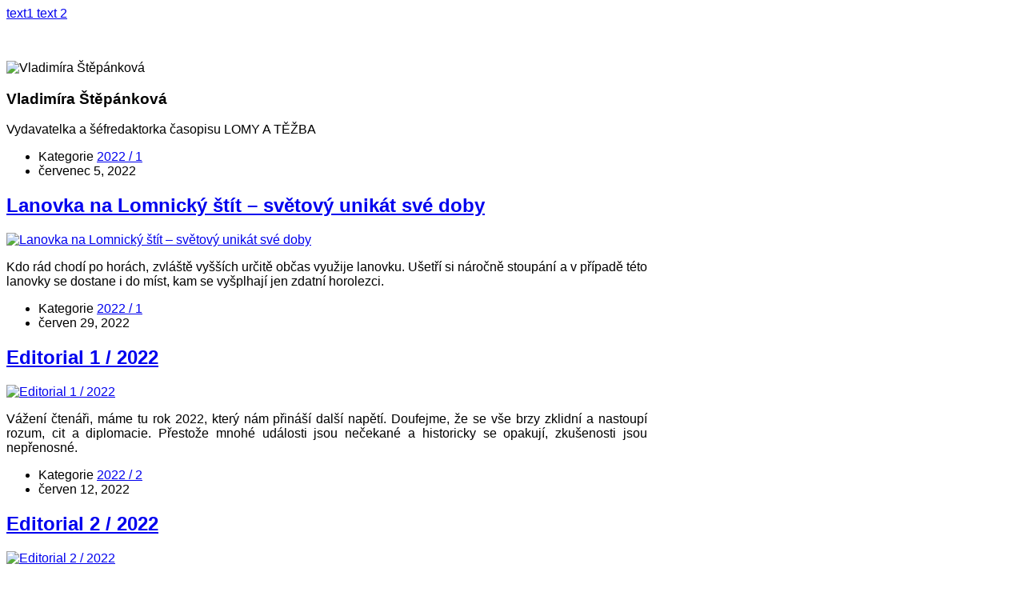

--- FILE ---
content_type: text/html; charset=utf-8
request_url: https://lomyatezba.cz/2019/2019-2/itemlist/user/1002-vladim%EF%BF%BD%EF%BF%BD%EF%BF%BD%EF%BF%BD%EF%BF%BD%EF%BF%BDra%EF%BF%BD%EF%BF%BD%EF%BF%BD%EF%BF%BD%EF%BF%BD%EF%BF%BDt%EF%BF%BD%EF%BF%BD%EF%BF%BD%EF%BF%BD%EF%BF%BD%EF%BF%BDp%EF%BF%BD%EF%BF%BD%EF%BF%BD%EF%BF%BD%EF%BF%BD%EF%BF%BDnkov%EF%BF%BD%EF%BF%BD%EF%BF%BD%EF%BF%BD%EF%BF%BD%EF%BF%BD?start=10
body_size: 12254
content:
<!DOCTYPE html>
<html prefix="og: http://ogp.me/ns#" lang="cs-cz" >
<head>
	<meta http-equiv="X-UA-Compatible" content="IE=Edge,chrome=1" />
        	<meta name="viewport" content="width=device-width, initial-scale=1, maximum-scale=2.0">
	      <base href="https://lomyatezba.cz/2019/2019-2/itemlist/user/1002-vladim������ra������t������p������nkov������" />
  <meta http-equiv="content-type" content="text/html; charset=utf-8" />
  <meta property="og:url" content="https://lomyatezba.cz/2019/2019-2/itemlist/user/1002-vladim������ra������t������p������nkov������?start=10" />
  <meta property="og:title" content="Vladimíra Štěpánková" />
  <meta property="og:type" content="Article" />
  <meta name="generator" content="Joomla! - Open Source Content Management" />
  <title>Vladimíra Štěpánková</title>
  <link href="https://lomyatezba.cz/images/images/favicon.ico" rel="shortcut icon" type="image/vnd.microsoft.icon" />
  <link href="https://lomyatezba.cz/component/search/?Itemid=732&amp;task=user&amp;id=1002:vladim������ra������t������p������nkov������&amp;format=opensearch" rel="search" title="Hledat Lomy a těžba" type="application/opensearchdescription+xml" />
  <link rel="stylesheet" href="/media/system/css/modal.css" type="text/css" />
  <link rel="stylesheet" href="https://lomyatezba.cz/templates/gk_magazine/css/k2.css" type="text/css" />
  <link rel="stylesheet" href="https://lomyatezba.cz/templates/gk_magazine/css/normalize.css" type="text/css" />
  <link rel="stylesheet" href="https://lomyatezba.cz/templates/gk_magazine/css/layout.css" type="text/css" />
  <link rel="stylesheet" href="https://lomyatezba.cz/templates/gk_magazine/css/joomla.css" type="text/css" />
  <link rel="stylesheet" href="https://lomyatezba.cz/templates/gk_magazine/css/system/system.css" type="text/css" />
  <link rel="stylesheet" href="https://lomyatezba.cz/templates/gk_magazine/css/template.css" type="text/css" />
  <link rel="stylesheet" href="https://lomyatezba.cz/templates/gk_magazine/css/menu/menu.css" type="text/css" />
  <link rel="stylesheet" href="https://lomyatezba.cz/templates/gk_magazine/css/gk.stuff.css" type="text/css" />
  <link rel="stylesheet" href="https://lomyatezba.cz/templates/gk_magazine/css/style4.css" type="text/css" />
  <link rel="stylesheet" href="https://lomyatezba.cz/templates/gk_magazine/css/typography/typography.style4.css" type="text/css" />
  <link rel="stylesheet" href="https://lomyatezba.cz/templates/gk_magazine/css/typography/typography.iconset.style4.css" type="text/css" />
  <link rel="stylesheet" href="//fonts.googleapis.com/css?family=Open+Sans&subset=latin,latin-ext:300,400,600,700" type="text/css" />
  <link rel="stylesheet" href="https://lomyatezba.cz/plugins/system/itpsharepoint/style.css" type="text/css" />
  <style type="text/css">
.childcontent .gkcol { width: 220px; }body,
html, 
body button, 
body input, 
body select, 
body textarea { font-family: 'Open Sans', Arial, sans-serif; }
.blank { font-family: Arial, Helvetica, sans-serif; }
.blank { font-family: Arial, Helvetica, sans-serif; }
.blank { font-family: Arial, Helvetica, sans-serif; }
@media screen and (max-width: 772.5px) {
    	#k2Container .itemsContainer { width: 100%!important; } 
    	.cols-2 .column-1,
    	.cols-2 .column-2,
    	.cols-3 .column-1,
    	.cols-3 .column-2,
    	.cols-3 .column-3,
    	.demo-typo-col2,
    	.demo-typo-col3,
    	.demo-typo-col4 {width: 100%; }
    	}#gkSidebar { width: 28%; }
#gkInset { width: 12%; }
#gkContent { width: 88%; }
#gkContentWrap { width: 72%; }
.gkPage { max-width: 1360px; }
#menu659 > div,
#menu659 > div > .childcontent-inner { width: 220px; }
#menu660 > div,
#menu660 > div > .childcontent-inner { width: 220px; }
#menu690 > div,
#menu690 > div > .childcontent-inner { width: 220px; }
#menu709 > div,
#menu709 > div > .childcontent-inner { width: 220px; }
#menu715 > div,
#menu715 > div > .childcontent-inner { width: 220px; }
#menu720 > div,
#menu720 > div > .childcontent-inner { width: 220px; }
#menu725 > div,
#menu725 > div > .childcontent-inner { width: 220px; }
#menu730 > div,
#menu730 > div > .childcontent-inner { width: 220px; }
#menu735 > div,
#menu735 > div > .childcontent-inner { width: 220px; }
#menu740 > div,
#menu740 > div > .childcontent-inner { width: 220px; }
#menu747 > div,
#menu747 > div > .childcontent-inner { width: 220px; }
#menu752 > div,
#menu752 > div > .childcontent-inner { width: 220px; }
#menu757 > div,
#menu757 > div > .childcontent-inner { width: 220px; }

  </style>
  <script src="/media/system/js/mootools-core.js" type="text/javascript"></script>
  <script src="/media/system/js/core.js" type="text/javascript"></script>
  <script src="/media/system/js/modal.js" type="text/javascript"></script>
  <script src="//ajax.googleapis.com/ajax/libs/jquery/1.9/jquery.min.js" type="text/javascript"></script>
  <script src="/media/k2/assets/js/k2.noconflict.js" type="text/javascript"></script>
  <script src="/components/com_k2/js/k2.js" type="text/javascript"></script>
  <script src="/media/system/js/mootools-more.js" type="text/javascript"></script>
  <script src="https://lomyatezba.cz/templates/gk_magazine/js/gk.scripts.js" type="text/javascript"></script>
  <script src="https://lomyatezba.cz/templates/gk_magazine/js/gk.menu.js" type="text/javascript"></script>
  <script src="https://lomyatezba.cz/modules/mod_news_pro_gk4/interface/scripts/engine.js" type="text/javascript"></script>
  <script type="text/javascript">

		window.addEvent('domready', function() {

			SqueezeBox.initialize({});
			SqueezeBox.assign($$('a.modal'), {
				parse: 'rel'
			});
		});var K2SitePath = '/';
 $GKMenu = { height:true, width:true, duration: 250 };
$GK_TMPL_URL = "https://lomyatezba.cz/templates/gk_magazine";

$GK_URL = "https://lomyatezba.cz/";

  </script>

    <link rel="stylesheet" href="https://lomyatezba.cz/templates/gk_magazine/css/small.desktop.css" media="(max-width: 1360px)" />
<link rel="stylesheet" href="https://lomyatezba.cz/templates/gk_magazine/css/tablet.css" media="(max-width: 1030px)" />
<link rel="stylesheet" href="https://lomyatezba.cz/templates/gk_magazine/css/small.tablet.css" media="(max-width: 800px)" />
<link rel="stylesheet" href="https://lomyatezba.cz/templates/gk_magazine/css/mobile.css" media="(max-width: 580px)" />

<!--[if IE 9]>
<link rel="stylesheet" href="https://lomyatezba.cz/templates/gk_magazine/css/ie/ie9.css" type="text/css" />
<![endif]-->

<!--[if IE 8]>
<link rel="stylesheet" href="https://lomyatezba.cz/templates/gk_magazine/css/ie/ie8.css" type="text/css" />
<![endif]-->

<!--[if lte IE 7]>
<link rel="stylesheet" href="https://lomyatezba.cz/templates/gk_magazine/css/ie/ie7.css" type="text/css" />
<![endif]-->

<!--[if (gte IE 6)&(lte IE 8)]>
<script type="text/javascript" src="https://lomyatezba.cz/templates/gk_magazine/js/respond.js"></script>
<script type="text/javascript" src="https://lomyatezba.cz/templates/gk_magazine/js/selectivizr.js"></script>
<script type="text/javascript" src="http://html5shim.googlecode.com/svn/trunk/html5.js"></script>
<![endif]-->	  	<!-- Begin Cookie Consent plugin by Silktide - http://silktide.com/cookieconsent -->
      <!-- cookie conset latest version or not -->
                 <link rel="stylesheet" type="text/css" href="https://s3-eu-west-1.amazonaws.com/assets.cookieconsent.silktide.com/current/style.min.css"/>           <script type="text/javascript" src="https://s3-eu-west-1.amazonaws.com/assets.cookieconsent.silktide.com/current/plugin.min.js"></script>
          
      <script type="text/javascript">
      // <![CDATA[
      cc.initialise({
           cookies: {
                social: {},
                analytics: {}
           },
           settings: {
                bannerPosition: "bottom",
                consenttype: "explicit",
                onlyshowbanneronce: false,
                style: "light",
                refreshOnConsent: false,
                useSSL: true,
                tagPosition: "bottom-right"           },
           strings: {
                socialDefaultTitle: 'Social media',
                socialDefaultDescription: 'Facebook, Twitter and other social websites need to know who you are to work properly.',
                analyticsDefaultTitle: 'Analytics',
                analyticsDefaultDescription: 'We anonymously measure your use of this website to improve your experience.',
                advertisingDefaultTitle: 'Advertising',
                advertisingDefaultDescription: 'Adverts will be chosen for you automatically based on your past behaviour and interests.',
                defaultTitle: 'Default cookie title',
                defaultDescription: 'Default cookie description.',
                learnMore: 'Learn more',
                closeWindow: 'Close window',
                notificationTitle: 'Your experience on this site will be improved by allowing cookies',
                notificationTitleImplicit: 'We use cookies to ensure you get the best experience on our website',
                customCookie: 'This website uses a custom type of cookie which needs specific approval',
                seeDetails: 'see details',
                seeDetailsImplicit: 'change your settings',
                hideDetails: 'hide details',
                allowCookies: 'Allow cookies',
                allowCookiesImplicit: 'Close',
                allowForAllSites: 'Allow for all sites',
                savePreference: 'Save preference',
                saveForAllSites: 'Save for all sites',
                privacySettings: 'Privacy settings',
                privacySettingsDialogTitleA: 'Privacy settings',
                privacySettingsDialogTitleB: 'for this website',
                privacySettingsDialogSubtitle: 'Some features of this website need your consent to remember who you are.',
                changeForAllSitesLink: 'Change settings for all websites',
                preferenceUseGlobal: 'Use global setting',
                preferenceConsent: 'I consent',
                preferenceDecline: 'I decline',
                notUsingCookies: 'This website does not use any cookies..',
                allSitesSettingsDialogTitleA: 'Privacy settings',
                allSitesSettingsDialogTitleB: 'for all websites',
                allSitesSettingsDialogSubtitle: 'You may consent to these cookies for all websites that use this plugin.',
                backToSiteSettings: 'Back to website settings',
                preferenceAsk: 'Ask me each time',
                preferenceAlways: 'Always allow',
                preferenceNever: 'Never allow'
 }
      });
      // ]]>
      </script>
      <!-- End Cookie Consent plugin -->
 <!-- Facebook Pixel Code -->
<script>
  !function(f,b,e,v,n,t,s)
  {if(f.fbq)return;n=f.fbq=function(){n.callMethod?
  n.callMethod.apply(n,arguments):n.queue.push(arguments)};
  if(!f._fbq)f._fbq=n;n.push=n;n.loaded=!0;n.version='2.0';
  n.queue=[];t=b.createElement(e);t.async=!0;
  t.src=v;s=b.getElementsByTagName(e)[0];
  s.parentNode.insertBefore(t,s)}(window, document,'script',
  'https://connect.facebook.net/en_US/fbevents.js');
  fbq('init', '1496605533782245');
  fbq('track', 'PageView');
</script>
<noscript><img height="1" width="1" style="display:none"
  src="https://www.facebook.com/tr?id=1496605533782245&ev=PageView&noscript=1"
/></noscript>
<!-- End Facebook Pixel Code -->

</head>
<body data-tablet-width="1030" data-mobile-width="580" data-layout="center">	
		
	
    <section id="gkPageTop">
    	<div class="gkPage">                    	
		    
          <a href="https://lomyatezba.cz/ " id="gkLogo" class="cssLogo">text1 text 2</a>
     		    
		    		    <div id="gkBannerTop">
		    	

<div class="custom"  >

	<p><a href="http://www.lomyatezba.cz"><img src="/images/images/LT-logo.png" alt="" /></a></p>	
</div>

		    </div>
		    		    
		        	</div>
    </section>

	<div id="gkPageContent" class="gkPage">
    	<section id="gkContent" class="gkColumnLeft">					
			<div id="gkContentWrap">
								
								
								
								
					
				
				<section id="gkMainbody">
											
<section id="k2Container" class="userView">
						<div class="itemAuthorData">
				<div class="itemAuthorBlock">
												<div class="gkAvatar"> <img src="/media/k2/users/22.jpg" alt="Vladimíra Štěpánková" style="width:116px; height:auto;" />
						</div>
												<div class="itemAuthorDetails">
																<h3 class="itemAuthorName">Vladimíra Štěpánková</h3>
																								<p>Vydavatelka a šéfredaktorka časopisu LOMY A TĚŽBA</p>																														</div>
						 </div>
		</div>
						<section class="itemList">
								<article class="itemView clearfix">  						<header>
								
																<ul>
																				<li class="itemCategory"> <span>Kategorie</span> <a href="/2022b/2022-1">2022 / 1</a> </li>
																																								<li class="itemDate">
												<time datetime="2022-07-05T06:10:01+00:00"> červenec 5, 2022 </time>
										</li>
																		</ul>
																
																<h2>
																				<a href="/2022b/2022-1/item/1180-lanovka-na-lomnicky-stit-svetovy-unikat-sve-doby"> Lanovka na Lomnický štít – světový unikát své doby </a>
																												</h2>
														</header>
						 												<div class="itemImageBlock"> <a class="itemImage" href="/2022b/2022-1/item/1180-lanovka-na-lomnicky-stit-svetovy-unikat-sve-doby" title="Lanovka na Lomnick&yacute; &scaron;t&iacute;t &ndash; světov&yacute; unik&aacute;t sv&eacute; doby"> <img src="/media/k2/items/cache/7a228714f4820898f86713f5349e7364_Generic.jpg" alt="Lanovka na Lomnick&yacute; &scaron;t&iacute;t &ndash; světov&yacute; unik&aacute;t sv&eacute; doby" style="width:659px; height:auto;" />
								</a> </div>
												<div class="itemBody">  																<div class="itemIntroText"><p style="text-align: justify;">Kdo rád chodí po horách, zvláště vyšších určitě občas využije lanovku. Ušetří si náročně stoupání a v případě této lanovky se dostane i do míst, kam se vyšplhají jen zdatní horolezci.</p>
</div>
																 														</div>
						  </article>
								<article class="itemView clearfix">  						<header>
								
																<ul>
																				<li class="itemCategory"> <span>Kategorie</span> <a href="/2022b/2022-1">2022 / 1</a> </li>
																																								<li class="itemDate">
												<time datetime="2022-06-29T13:53:07+00:00"> červen 29, 2022 </time>
										</li>
																		</ul>
																
																<h2>
																				<a href="/2022b/2022-1/item/1170-editorial-1-2022"> Editorial 1 / 2022 </a>
																												</h2>
														</header>
						 												<div class="itemImageBlock"> <a class="itemImage" href="/2022b/2022-1/item/1170-editorial-1-2022" title="Editorial 1 / 2022"> <img src="/media/k2/items/cache/4eadae682909e5571fe2c1a4fc6acd34_Generic.jpg" alt="Editorial 1 / 2022" style="width:659px; height:auto;" />
								</a> </div>
												<div class="itemBody">  																<div class="itemIntroText"><p style="text-align: justify;">Vážení čtenáři, máme tu rok 2022, který nám přináší další napětí. Doufejme, že se&nbsp;vše brzy zklidní a&nbsp;nastoupí rozum, cit a&nbsp;diplomacie. Přestože mnohé události jsou nečekané a&nbsp;historicky se&nbsp;opakují, zkušenosti jsou nepřenosné.</p>
</div>
																 														</div>
						  </article>
								<article class="itemView clearfix">  						<header>
								
																<ul>
																				<li class="itemCategory"> <span>Kategorie</span> <a href="/2022b/2022-2">2022 / 2</a> </li>
																																								<li class="itemDate">
												<time datetime="2022-06-12T00:00:00+00:00"> červen 12, 2022 </time>
										</li>
																		</ul>
																
																<h2>
																				<a href="/2022b/2022-2/item/1168-editorial-2022-02"> Editorial 2 / 2022 </a>
																												</h2>
														</header>
						 												<div class="itemImageBlock"> <a class="itemImage" href="/2022b/2022-2/item/1168-editorial-2022-02" title="Editorial 2 / 2022"> <img src="/media/k2/items/cache/f3b7859ccdd2d7e0b388a9167e2f3d9a_Generic.jpg" alt="Editorial 2 / 2022" style="width:659px; height:auto;" />
								</a> </div>
												<div class="itemBody">  																<div class="itemIntroText"><p>Vážení čtenáři,<br />začínají letní dny a zvyšuje se počet venkovních předváděcích akcí, festivalů, různých srazů a setkání a také čas výletů a dovolených. Každý z nás se občas potřebuje vymanit ze všedních stereotypů, změnit prostředí a dívat se na život trochu s odstupem.</p>
</div>
																 														</div>
						  </article>
								<article class="itemView clearfix">  						<header>
								
																<ul>
																				<li class="itemCategory"> <span>Kategorie</span> <a href="/2021/2021-4">2021 / 4</a> </li>
																																								<li class="itemDate">
												<time datetime="2021-12-27T14:12:18+00:00"> prosinec 27, 2021 </time>
										</li>
																		</ul>
																
																<h2>
																				<a href="/2021/2021-4/item/1152-krusne-hory-a-jejich-hornicke-kouzlo"> Krušné hory a jejich hornické kouzlo </a>
																												</h2>
														</header>
						 												<div class="itemImageBlock"> <a class="itemImage" href="/2021/2021-4/item/1152-krusne-hory-a-jejich-hornicke-kouzlo" title="Kru&scaron;n&eacute; hory a jejich hornick&eacute; kouzlo"> <img src="/media/k2/items/cache/788ff92e9a59aeb146ed681b6c832028_Generic.jpg" alt="Kru&scaron;n&eacute; hory a jejich hornick&eacute; kouzlo" style="width:659px; height:auto;" />
								</a> </div>
												<div class="itemBody">  																<div class="itemIntroText"><p>„Vše pochází z&nbsp;hornictví!" to se&nbsp;ještě dnes říká v&nbsp;Krušných horách. Tento často citovaný poznatek formuje současnost kultury, dějin a&nbsp;také obraz krajiny Krušných hor.</p>
</div>
																 														</div>
						  </article>
								<article class="itemView clearfix">  						<header>
								
																<ul>
																				<li class="itemCategory"> <span>Kategorie</span> <a href="/2021/2021-4">2021 / 4</a> </li>
																																								<li class="itemDate">
												<time datetime="2021-12-27T13:39:34+00:00"> prosinec 27, 2021 </time>
										</li>
																		</ul>
																
																<h2>
																				<a href="/2021/2021-4/item/1149-epiroc-v-detenicich"> Epiroc v Dětenicích </a>
																												</h2>
														</header>
						 												<div class="itemImageBlock"> <a class="itemImage" href="/2021/2021-4/item/1149-epiroc-v-detenicich" title="Epiroc v Dětenic&iacute;ch"> <img src="/media/k2/items/cache/38bea6f232aa990273b367ca55af8e69_Generic.jpg" alt="Epiroc v Dětenic&iacute;ch" style="width:659px; height:auto;" />
								</a> </div>
												<div class="itemBody">  																<div class="itemIntroText"><p>V&nbsp;polovině září uspořádala společnost Epiroc Czech Republic s.r.o. tradiční setkání zákazníků tentokrát ve&nbsp;Středověkém areálu v&nbsp;Dětenicích.</p>
</div>
																 														</div>
						  </article>
								<article class="itemView clearfix">  						<header>
								
																<ul>
																				<li class="itemCategory"> <span>Kategorie</span> <a href="/2021/2021-4">2021 / 4</a> </li>
																																								<li class="itemDate">
												<time datetime="2021-12-27T13:33:07+00:00"> prosinec 27, 2021 </time>
										</li>
																		</ul>
																
																<h2>
																				<a href="/2021/2021-4/item/1148-volvo-na-morine"> Volvo na Mořině </a>
																												</h2>
														</header>
						 												<div class="itemImageBlock"> <a class="itemImage" href="/2021/2021-4/item/1148-volvo-na-morine" title="Volvo na Mořině"> <img src="/media/k2/items/cache/2aa996f39965e7bd57256a4683c8eee7_Generic.jpg" alt="Volvo na Mořině" style="width:659px; height:auto;" />
								</a> </div>
												<div class="itemBody">  																<div class="itemIntroText"><p>Začátkem října proběhla v&nbsp;lomu Čeřinka, patřící společnosti LOMY Mořina spol. s&nbsp;r.o., předváděcí akce společností Volvo Group Czech Republic, s.r.o. a&nbsp;Ascendum Stavební stroje Czech s.r.o.</p>
</div>
																 														</div>
						  </article>
								<article class="itemView clearfix">  						<header>
								
																<ul>
																				<li class="itemCategory"> <span>Kategorie</span> <a href="/2021/2021-4">2021 / 4</a> </li>
																																								<li class="itemDate">
												<time datetime="2021-12-27T13:20:25+00:00"> prosinec 27, 2021 </time>
										</li>
																		</ul>
																
																<h2>
																				<a href="/2021/2021-4/item/1147-morina-slavila-130-let"> Mořina slavila 130 let </a>
																												</h2>
														</header>
						 												<div class="itemImageBlock"> <a class="itemImage" href="/2021/2021-4/item/1147-morina-slavila-130-let" title="Mořina slavila 130 let"> <img src="/media/k2/items/cache/abf584041f321d5f52601632cbc05493_Generic.jpg" alt="Mořina slavila 130 let" style="width:659px; height:auto;" />
								</a> </div>
												<div class="itemBody">  																<div class="itemIntroText"><p style="text-align: justify;">V&nbsp;polovině září proběhly u&nbsp;společnosti LOMY MOŘINA, spol. s&nbsp;r.o. velkolepé oslavy 130&nbsp;let založení. Třídenní bohatý program přilákal mnoho návštěvníků.</p>
</div>
																 														</div>
						  </article>
								<article class="itemView clearfix">  						<header>
								
																<ul>
																				<li class="itemCategory"> <span>Kategorie</span> <a href="/2021/2021-4">2021 / 4</a> </li>
																																								<li class="itemDate">
												<time datetime="2021-12-27T12:58:08+00:00"> prosinec 27, 2021 </time>
										</li>
																		</ul>
																
																<h2>
																				<a href="/2021/2021-4/item/1146-vlakem-na-divoky-zapad-do-treste--podzimek-125-let"> Vlakem na divoký západ do Třeště – Podzimek 125 let </a>
																												</h2>
														</header>
						 												<div class="itemImageBlock"> <a class="itemImage" href="/2021/2021-4/item/1146-vlakem-na-divoky-zapad-do-treste--podzimek-125-let" title="Vlakem na divok&yacute; z&aacute;pad do Tře&scaron;tě &ndash; Podzimek 125 let"> <img src="/media/k2/items/cache/cb1c367cf984f0ad2cae4fa928f517fc_Generic.jpg" alt="Vlakem na divok&yacute; z&aacute;pad do Tře&scaron;tě &ndash; Podzimek 125 let" style="width:659px; height:auto;" />
								</a> </div>
												<div class="itemBody">  																<div class="itemIntroText"><p>V&nbsp;polovině září proběhly v&nbsp;Třešti oslavy 125.&nbsp;výročí založení firmy Podzimek. Oslavy vyvrcholily třídenním velkolepým podzimním dostaveníčkem v&nbsp;Třešti.</p>
</div>
																 														</div>
						  </article>
								<article class="itemView clearfix">  						<header>
								
																<ul>
																				<li class="itemCategory"> <span>Kategorie</span> <a href="/2021/2021-4">2021 / 4</a> </li>
																																								<li class="itemDate">
												<time datetime="2021-12-27T12:45:10+00:00"> prosinec 27, 2021 </time>
										</li>
																		</ul>
																
																<h2>
																				<a href="/2021/2021-4/item/1145-kamen-od-srdce"> Kámen od srdce </a>
																												</h2>
														</header>
						 												<div class="itemImageBlock"> <a class="itemImage" href="/2021/2021-4/item/1145-kamen-od-srdce" title="K&aacute;men od srdce"> <img src="/media/k2/items/cache/1d199d462017bbd5dcb9d16235a6c9e3_Generic.jpg" alt="K&aacute;men od srdce" style="width:659px; height:auto;" />
								</a> </div>
												<div class="itemBody">  																<div class="itemIntroText"><p style="text-align: justify;">Začátkem září společnost Kámen a&nbsp;písek spol. s&nbsp;r.o., která slavila 30.&nbsp;výročí založení firmy, pořádala v&nbsp;lomu Ševětín přátelské setkání zaměstnanců, obchodních partnerů, obyvatelů obce Ševětína, okolních obcí a&nbsp;přátel.</p>
</div>
																 														</div>
						  </article>
								<article class="itemView clearfix">  						<header>
								
																<ul>
																				<li class="itemCategory"> <span>Kategorie</span> <a href="/2021/2021-4">2021 / 4</a> </li>
																																								<li class="itemDate">
												<time datetime="2021-12-27T14:08:50+00:00"> prosinec 27, 2021 </time>
										</li>
																		</ul>
																
																<h2>
																				<a href="/2021/2021-4/item/1140-realizace-a-inovace-psp-vertriebs-gmbh"> Realizace a inovace PSP Vertriebs GmbH </a>
																												</h2>
														</header>
						 												<div class="itemImageBlock"> <a class="itemImage" href="/2021/2021-4/item/1140-realizace-a-inovace-psp-vertriebs-gmbh" title="Realizace a inovace PSP Vertriebs GmbH"> <img src="/media/k2/items/cache/6e110feeface5dc0c386188860a44f0a_Generic.jpg" alt="Realizace a inovace PSP Vertriebs GmbH" style="width:659px; height:auto;" />
								</a> </div>
												<div class="itemBody">  																<div class="itemIntroText"><p style="text-align: justify;">O&nbsp;založení společnosti PSP Vertriebs GMBH a&nbsp;jejích realizacích, nových trendech a&nbsp;vztahu se&nbsp;společností PSP Engineering a.s. jsme si povídali s&nbsp;Vladimírem Wieserem, jedním ze&nbsp;zakladatelů a&nbsp;ředitelem společnosti.</p>
</div>
																 														</div>
						  </article>
						</section>
						<nav class="pagination"><ul><li class="pagination-start"><a title="Začátek" href="/2019/2019-2/itemlist/user/1002-vladim������ra������t������p������nkov������?limitstart=0" class="pagenav">Začátek</a></li><li class="pagination-prev"><a title="Předchozí" href="/2019/2019-2/itemlist/user/1002-vladim������ra������t������p������nkov������?limitstart=0" class="pagenav">Předchozí</a></li><li><a title="1" href="/2019/2019-2/itemlist/user/1002-vladim������ra������t������p������nkov������?limitstart=0" class="pagenav">1</a></li><li><span class="pagenav">2</span></li><li><a title="3" href="/2019/2019-2/itemlist/user/1002-vladim������ra������t������p������nkov������?start=20" class="pagenav">3</a></li><li><a title="4" href="/2019/2019-2/itemlist/user/1002-vladim������ra������t������p������nkov������?start=30" class="pagenav">4</a></li><li><span>&hellip;</span></li><li class="pagination-next"><a title="Další" href="/2019/2019-2/itemlist/user/1002-vladim������ra������t������p������nkov������?start=20" class="pagenav">Další</a></li><li class="pagination-end"><a title="Konec" href="/2019/2019-2/itemlist/user/1002-vladim������ra������t������p������nkov������?start=180" class="pagenav">Konec</a></li><li class="counter">Strana 2 z 19</li></ul></nav>				</section>

<!-- JoomlaWorks "K2" (v2.6.5) | Learn more about K2 at http://getk2.org -->


									</section>
				
							</div>
			
						<aside id="gkSidebar" class="gkOnlyOne">
				<div>
					<div class="box  nsp headlines nomargin"><h3 class="header">Obsah čísla 2019 / 2</h3><div class="content">	<div class="nspMain nspFs80" id="nsp-nsp_701" style="width:100%;" data-direction="ltr">
					<div class="nspArts bottom" style="width:100%;">
								
				<div class="nspArtScroll1">
					<div class="nspArtScroll2 nspPages1">
																	<div class="nspArtPage nspCol1">
																				<div class="nspArt nspCol1" style="padding:12px 0 ;">
								<a href="/2019/2019-2/item/935-2019-06-19-20-53-53" class="nspImageWrapper tleft fleft gkResponsive" style="margin:0 10px 0 0;"><img class="nspImage tleft fleft gkResponsive" src="https://lomyatezba.cz/modules/mod_news_pro_gk4/cache/k2.items.cache.04ccfa5912a78134b8056676f3532d14_Lnsp_701.jpg" alt="Editorial 2 / 2019"   /></a><div class="gkArtContentWrap"><h4 class="nspHeader tleft fnone"><a href="/2019/2019-2/item/935-2019-06-19-20-53-53" title="Editorial 2 / 2019">Editorial 2 / 2019</a></h4><p class="nspInfo  nspInfo1 tleft fnone">Zobrazení:1912</p></div>							</div>
																															<div class="nspArt nspCol1" style="padding:12px 0 ;">
								<a href="/2019/2019-2/item/936-komatsu-a-trendy-budoucnosti-na-baume-2019" class="nspImageWrapper tleft fleft gkResponsive" style="margin:0 10px 0 0;"><img class="nspImage tleft fleft gkResponsive" src="https://lomyatezba.cz/modules/mod_news_pro_gk4/cache/k2.items.cache.d7115f2e533cc8bcf91823021f4ba6a2_Lnsp_701.jpg" alt="KOMATSU a trendy budoucnosti na Baumě 2019"   /></a><div class="gkArtContentWrap"><h4 class="nspHeader tleft fnone"><a href="/2019/2019-2/item/936-komatsu-a-trendy-budoucnosti-na-baume-2019" title="KOMATSU a trendy budoucnosti na Baumě 2019">KOMATSU a trendy budoucnosti na Baumě 2019</a></h4><p class="nspInfo  nspInfo1 tleft fnone">Zobrazení:1790</p></div>							</div>
																															<div class="nspArt nspCol1" style="padding:12px 0 ;">
								<a href="/2019/2019-2/item/937-liebherr-bauma-2019-together-now-tomorrow" class="nspImageWrapper tleft fleft gkResponsive" style="margin:0 10px 0 0;"><img class="nspImage tleft fleft gkResponsive" src="https://lomyatezba.cz/modules/mod_news_pro_gk4/cache/k2.items.cache.ff9d018aae83fbc06b5feba5a75d8897_Lnsp_701.jpg" alt="Liebherr Bauma 2019 - „Together, Now &amp; Tomorrow.&quot;"   /></a><div class="gkArtContentWrap"><h4 class="nspHeader tleft fnone"><a href="/2019/2019-2/item/937-liebherr-bauma-2019-together-now-tomorrow" title="Liebherr Bauma 2019 - „Together, Now &amp; Tomorrow.">Liebherr Bauma 2019 - „Together, Now &amp; Tomorrow.&quot;</a></h4><p class="nspInfo  nspInfo1 tleft fnone">Zobrazení:1710</p></div>							</div>
																															<div class="nspArt nspCol1" style="padding:12px 0 ;">
								<a href="/2019/2019-2/item/938-caterpillar-na-veletrhu-bauma-2019" class="nspImageWrapper tleft fleft gkResponsive" style="margin:0 10px 0 0;"><img class="nspImage tleft fleft gkResponsive" src="https://lomyatezba.cz/modules/mod_news_pro_gk4/cache/k2.items.cache.ed665975b819d9e4bff8f3321152810d_Lnsp_701.jpg" alt="Caterpillar na veletrhu BAUMA 2019"   /></a><div class="gkArtContentWrap"><h4 class="nspHeader tleft fnone"><a href="/2019/2019-2/item/938-caterpillar-na-veletrhu-bauma-2019" title="Caterpillar na veletrhu BAUMA 2019">Caterpillar na veletrhu BAUMA 2019</a></h4><p class="nspInfo  nspInfo1 tleft fnone">Zobrazení:1992</p></div>							</div>
																															<div class="nspArt nspCol1" style="padding:12px 0 ;">
								<a href="/2019/2019-2/item/939-sany-a-bauma-2019" class="nspImageWrapper tleft fleft gkResponsive" style="margin:0 10px 0 0;"><img class="nspImage tleft fleft gkResponsive" src="https://lomyatezba.cz/modules/mod_news_pro_gk4/cache/k2.items.cache.a8d0ef5be4cf3931cfa015ddb11dde9d_Lnsp_701.jpg" alt="SANY a BAUMA 2019"   /></a><div class="gkArtContentWrap"><h4 class="nspHeader tleft fnone"><a href="/2019/2019-2/item/939-sany-a-bauma-2019" title="SANY a BAUMA 2019">SANY a BAUMA 2019</a></h4><p class="nspInfo  nspInfo1 tleft fnone">Zobrazení:1907</p></div>							</div>
																															<div class="nspArt nspCol1" style="padding:12px 0 ;">
								<a href="/2019/2019-2/item/940-sany-pro-velkolom-certovy-schody" class="nspImageWrapper tleft fleft gkResponsive" style="margin:0 10px 0 0;"><img class="nspImage tleft fleft gkResponsive" src="https://lomyatezba.cz/modules/mod_news_pro_gk4/cache/k2.items.cache.319ff947d1e8d3f27976610814ba3f98_Lnsp_701.jpg" alt="SANY pro Velkolom Čertovy schody"   /></a><div class="gkArtContentWrap"><h4 class="nspHeader tleft fnone"><a href="/2019/2019-2/item/940-sany-pro-velkolom-certovy-schody" title="SANY pro Velkolom Čertovy schody">SANY pro Velkolom Čertovy schody</a></h4><p class="nspInfo  nspInfo1 tleft fnone">Zobrazení:2509</p></div>							</div>
																															<div class="nspArt nspCol1" style="padding:12px 0 ;">
								<a href="/2019/2019-2/item/941-veletrh-bauma-byl-pro-spolecnost-epiroc-nejen-rusnym-ale-i-uspesnym-tydnem" class="nspImageWrapper tleft fleft gkResponsive" style="margin:0 10px 0 0;"><img class="nspImage tleft fleft gkResponsive" src="https://lomyatezba.cz/modules/mod_news_pro_gk4/cache/k2.items.cache.15af91003feb7702e5dbaacbf2f17e89_Lnsp_701.jpg" alt="Veletrh Bauma byl pro společnost Epiroc nejen rušným, ale i úspěšným týdnem"   /></a><div class="gkArtContentWrap"><h4 class="nspHeader tleft fnone"><a href="/2019/2019-2/item/941-veletrh-bauma-byl-pro-spolecnost-epiroc-nejen-rusnym-ale-i-uspesnym-tydnem" title="Veletrh Bauma byl pro společnost Epiroc nejen rušným, ale i úspěšným týdnem">Veletrh Bauma byl pro společnost Epiroc nejen rušným, ale i úspěšným t&hellip;</a></h4><p class="nspInfo  nspInfo1 tleft fnone">Zobrazení:1685</p></div>							</div>
																															<div class="nspArt nspCol1" style="padding:12px 0 ;">
								<a href="/2019/2019-2/item/942-austro-baumaschinen-siroky-zaber-na-baume" class="nspImageWrapper tleft fleft gkResponsive" style="margin:0 10px 0 0;"><img class="nspImage tleft fleft gkResponsive" src="https://lomyatezba.cz/modules/mod_news_pro_gk4/cache/k2.items.cache.c86ae9bf9d69e790910600aa8bced4fe_Lnsp_701.jpg" alt="AUSTRO Baumaschinen – široký záběr na Baumě"   /></a><div class="gkArtContentWrap"><h4 class="nspHeader tleft fnone"><a href="/2019/2019-2/item/942-austro-baumaschinen-siroky-zaber-na-baume" title="AUSTRO Baumaschinen – široký záběr na Baumě">AUSTRO Baumaschinen – široký záběr na Baumě</a></h4><p class="nspInfo  nspInfo1 tleft fnone">Zobrazení:1894</p></div>							</div>
																															<div class="nspArt nspCol1" style="padding:12px 0 ;">
								<a href="/2019/2019-2/item/943-prvni-ranger-dx-800i-nove-generace-dorazil-do-cr" class="nspImageWrapper tleft fleft gkResponsive" style="margin:0 10px 0 0;"><img class="nspImage tleft fleft gkResponsive" src="https://lomyatezba.cz/modules/mod_news_pro_gk4/cache/loga.rocktechnsp_701.png" alt="První Ranger DX 800i nové generace dorazil do ČR"   /></a><div class="gkArtContentWrap"><h4 class="nspHeader tleft fnone"><a href="/2019/2019-2/item/943-prvni-ranger-dx-800i-nove-generace-dorazil-do-cr" title="První Ranger DX 800i nové generace dorazil do ČR">První Ranger DX 800i nové generace dorazil do ČR</a></h4><p class="nspInfo  nspInfo1 tleft fnone">Zobrazení:1872</p></div>							</div>
																															<div class="nspArt nspCol1" style="padding:12px 0 ;">
								<a href="/2019/2019-2/item/945-nove-produkty-doosan-na-veletrhu-bauma-2019" class="nspImageWrapper tleft fleft gkResponsive" style="margin:0 10px 0 0;"><img class="nspImage tleft fleft gkResponsive" src="https://lomyatezba.cz/modules/mod_news_pro_gk4/cache/loga.doosannsp_701.png" alt="Nové produkty Doosan na veletrhu Bauma 2019"   /></a><div class="gkArtContentWrap"><h4 class="nspHeader tleft fnone"><a href="/2019/2019-2/item/945-nove-produkty-doosan-na-veletrhu-bauma-2019" title="Nové produkty Doosan na veletrhu Bauma 2019">Nové produkty Doosan na veletrhu Bauma 2019</a></h4><p class="nspInfo  nspInfo1 tleft fnone">Zobrazení:1808</p></div>							</div>
																															<div class="nspArt nspCol1" style="padding:12px 0 ;">
								<a href="/2019/2019-2/item/947-spolehliva-ponorna-cerpadla-s-dlouhou-tradici" class="nspImageWrapper tleft fleft gkResponsive" style="margin:0 10px 0 0;"><img class="nspImage tleft fleft gkResponsive" src="https://lomyatezba.cz/modules/mod_news_pro_gk4/cache/k2.items.cache.6187e8e3b292df4bec7f162543eed86b_Lnsp_701.jpg" alt="Spolehlivá ponorná čerpadla s dlouhou tradicí"   /></a><div class="gkArtContentWrap"><h4 class="nspHeader tleft fnone"><a href="/2019/2019-2/item/947-spolehliva-ponorna-cerpadla-s-dlouhou-tradici" title="Spolehlivá ponorná čerpadla s dlouhou tradicí">Spolehlivá ponorná čerpadla s dlouhou tradicí</a></h4><p class="nspInfo  nspInfo1 tleft fnone">Zobrazení:1792</p></div>							</div>
																															<div class="nspArt nspCol1" style="padding:12px 0 ;">
								<a href="/2019/2019-2/item/950-epiroc-stale-o-krok-napred" class="nspImageWrapper tleft fleft gkResponsive" style="margin:0 10px 0 0;"><img class="nspImage tleft fleft gkResponsive" src="https://lomyatezba.cz/modules/mod_news_pro_gk4/cache/k2.items.cache.140b52a229a0199a0b5b0f77e425d131_Lnsp_701.jpg" alt="Epiroc - stále o krok napřed"   /></a><div class="gkArtContentWrap"><h4 class="nspHeader tleft fnone"><a href="/2019/2019-2/item/950-epiroc-stale-o-krok-napred" title="Epiroc - stále o krok napřed">Epiroc - stále o krok napřed</a></h4><p class="nspInfo  nspInfo1 tleft fnone">Zobrazení:1841</p></div>							</div>
																															<div class="nspArt nspCol1" style="padding:12px 0 ;">
								<a href="/2019/2019-2/item/951-22-rocnik-tradicni-marokanky" class="nspImageWrapper tleft fleft gkResponsive" style="margin:0 10px 0 0;"><img class="nspImage tleft fleft gkResponsive" src="https://lomyatezba.cz/modules/mod_news_pro_gk4/cache/k2.items.cache.1990ac324e26b7e716caf3c87ed6c195_Lnsp_701.jpg" alt="22. ročník tradiční Marokánky"   /></a><div class="gkArtContentWrap"><h4 class="nspHeader tleft fnone"><a href="/2019/2019-2/item/951-22-rocnik-tradicni-marokanky" title="22. ročník tradiční Marokánky">22. ročník tradiční Marokánky</a></h4><p class="nspInfo  nspInfo1 tleft fnone">Zobrazení:1998</p></div>							</div>
																															<div class="nspArt nspCol1" style="padding:12px 0 ;">
								<a href="/2019/2019-2/item/952-slunecne-jcb-x-days-2019" class="nspImageWrapper tleft fleft gkResponsive" style="margin:0 10px 0 0;"><img class="nspImage tleft fleft gkResponsive" src="https://lomyatezba.cz/modules/mod_news_pro_gk4/cache/k2.items.cache.67fbf663b0b6a7c227eb8b80a52fdec6_Lnsp_701.jpg" alt="Slunečné JCB X-DAYS 2019"   /></a><div class="gkArtContentWrap"><h4 class="nspHeader tleft fnone"><a href="/2019/2019-2/item/952-slunecne-jcb-x-days-2019" title="Slunečné JCB X-DAYS 2019">Slunečné JCB X-DAYS 2019</a></h4><p class="nspInfo  nspInfo1 tleft fnone">Zobrazení:2064</p></div>							</div>
																															<div class="nspArt nspCol1" style="padding:12px 0 ;">
								<a href="/2019/2019-2/item/953-motory-cummins-slavi-100-let" class="nspImageWrapper tleft fleft gkResponsive" style="margin:0 10px 0 0;"><img class="nspImage tleft fleft gkResponsive" src="https://lomyatezba.cz/modules/mod_news_pro_gk4/cache/cislo.2019-2.cummins.01nsp_701.jpg" alt="Motory Cummins slaví 100 let"   /></a><div class="gkArtContentWrap"><h4 class="nspHeader tleft fnone"><a href="/2019/2019-2/item/953-motory-cummins-slavi-100-let" title="Motory Cummins slaví 100 let">Motory Cummins slaví 100 let</a></h4><p class="nspInfo  nspInfo1 tleft fnone">Zobrazení:1853</p></div>							</div>
																															<div class="nspArt nspCol1" style="padding:12px 0 ;">
								<a href="/2019/2019-2/item/954-natural-stone-show-hard-surfaces-aneb-kamenicka-vystava-v-londyne" class="nspImageWrapper tleft fleft gkResponsive" style="margin:0 10px 0 0;"><img class="nspImage tleft fleft gkResponsive" src="https://lomyatezba.cz/modules/mod_news_pro_gk4/cache/k2.items.cache.1148c0c947ba828ea344776aa0a78f01_Lnsp_701.jpg" alt="Natural Stone Show – &quot;Hard surfaces&quot; aneb kamenická výstava v Londýně"   /></a><div class="gkArtContentWrap"><h4 class="nspHeader tleft fnone"><a href="/2019/2019-2/item/954-natural-stone-show-hard-surfaces-aneb-kamenicka-vystava-v-londyne" title="Natural Stone Show – Hard surfaces aneb kamenická výstava v Londýně">Natural Stone Show – &quot;Hard surfaces&quot; aneb kamenická výstava &hellip;</a></h4><p class="nspInfo  nspInfo1 tleft fnone">Zobrazení:1568</p></div>							</div>
																															<div class="nspArt nspCol1" style="padding:12px 0 ;">
								<a href="/2019/2019-2/item/955-ngu-han-son-mramorove-hory-a-kamenosocharska-vesnice" class="nspImageWrapper tleft fleft gkResponsive" style="margin:0 10px 0 0;"><img class="nspImage tleft fleft gkResponsive" src="https://lomyatezba.cz/modules/mod_news_pro_gk4/cache/k2.items.cache.59bbfcb2e1844b9599ff015000348c7d_Lnsp_701.jpg" alt="Ngu Han Son – Mramorové hory a kamenosochařská vesnice"   /></a><div class="gkArtContentWrap"><h4 class="nspHeader tleft fnone"><a href="/2019/2019-2/item/955-ngu-han-son-mramorove-hory-a-kamenosocharska-vesnice" title="Ngu Han Son – Mramorové hory a kamenosochařská vesnice">Ngu Han Son – Mramorové hory a kamenosochařská vesnice</a></h4><p class="nspInfo  nspInfo1 tleft fnone">Zobrazení:2074</p></div>							</div>
																															<div class="nspArt nspCol1" style="padding:12px 0 ;">
								<a href="/2019/2019-2/item/957-letem-svetem" class="nspImageWrapper tleft fleft gkResponsive" style="margin:0 10px 0 0;"><img class="nspImage tleft fleft gkResponsive" src="https://lomyatezba.cz/modules/mod_news_pro_gk4/cache/k2.items.cache.7586bcdd7a745d843a3897512742ccdb_Lnsp_701.jpg" alt="Letem světem"   /></a><div class="gkArtContentWrap"><h4 class="nspHeader tleft fnone"><a href="/2019/2019-2/item/957-letem-svetem" title="Letem světem">Letem světem</a></h4><p class="nspInfo  nspInfo1 tleft fnone">Zobrazení:1774</p></div>							</div>
																															<div class="nspArt nspCol1" style="padding:12px 0 ;">
								<a href="/2019/2019-2/item/956-koncert-prazskeho-jara-v-narodnim-technickem-muzeu" class="nspImageWrapper tleft fleft gkResponsive" style="margin:0 10px 0 0;"><img class="nspImage tleft fleft gkResponsive" src="https://lomyatezba.cz/modules/mod_news_pro_gk4/cache/k2.items.cache.873599ca0af52bdbb5630522d6563fd5_Lnsp_701.jpg" alt="Koncert Pražského jara v Národním technickém muzeu"   /></a><div class="gkArtContentWrap"><h4 class="nspHeader tleft fnone"><a href="/2019/2019-2/item/956-koncert-prazskeho-jara-v-narodnim-technickem-muzeu" title="Koncert Pražského jara v Národním technickém muzeu">Koncert Pražského jara v Národním technickém muzeu</a></h4><p class="nspInfo  nspInfo1 tleft fnone">Zobrazení:1707</p></div>							</div>
												</div>
																</div>
				</div>	
			</div>
					</div>

<script type="text/javascript">
//<![CDATA[
try {$Gavick;}catch(e){$Gavick = {};};
$Gavick["nsp-nsp_701"] = {
	"animation_speed": 400,
	"animation_interval": 5000,
	"animation_function": Fx.Transitions.Cubic.easeInOut,
	"news_column": 1,
	"news_rows": 25,
	"links_columns_amount": 1,
	"links_amount": 0,
	"counter_text": '<strong>Stránka:</strong>'
};
//]]>
</script>	</div></div>
				</div>
			</aside>
			    	</section>
    	
    	    	<aside id="gkInset" class="gkOnlyMenu">
    		    		<div id="gkMainMenu" class="gkMainMenu1">
    			<nav id="gkExtraMenu" class="gkMenu">
<ul class="gkmenu level0"><li  class="first"><div class="group"><header><a href="https://lomyatezba.cz/"  class=" first" id="menu640" title="Úvodní strana" >Úvodní strana</a></header></div></li><li ><div class="group"><header><a href="/aktualne"  id="menu663" title="Aktuálně" >Aktuálně</a></header></div></li><li ><a href="/knihy"  id="menu681" title="Knihy" >Knihy</a></li><li ><a href="/tiskove-zpravy"  id="menu677" title="Tiskové zprávy" >Tiskové zprávy</a></li><li ><a href="/legislativa"  id="menu713" title="Legislativa" >Legislativa</a></li><li ><a href="/fotogalerie"  id="menu657" title="Fotogalerie" >Fotogalerie<small>-------------------</small></a></li><li ><a href="/archiv"  id="menu648" title="Archiv"  rel="nofollow">Archiv</a></li><li  class="haschild"><a href="/2012"  class=" haschild" id="menu659" title="2012"  rel="nofollow">2012</a><div class="childcontent">
<div class="childcontent-inner">
<div class="gkcol gkcol1  first"><ul class="gkmenu level1"><li  class="first"><a href="/2012/2012-4"  class=" first" id="menu646" title="2012 / 4" >2012 / 4</a></li><li ><a href="/2012/2012-3"  id="menu661" title="2012 / 3" >2012 / 3</a></li><li ><a href="/2012/2012-2"  id="menu651" title="2012 / 2" >2012 / 2</a></li><li  class="last"><a href="/2012/2012-1"  class=" last" id="menu662" title="2012 / 1" >2012 / 1</a></li></ul></div>
</div>
</div></li><li  class="haschild"><a href="/2013"  class=" haschild" id="menu660" title="2013" >2013</a><div class="childcontent">
<div class="childcontent-inner">
<div class="gkcol gkcol1  first"><ul class="gkmenu level1"><li  class="first"><a href="/2013/2013-01"  class=" first" id="menu647" title="2013 / 1" >2013 / 1</a></li><li ><a href="/2013/2013-2"  id="menu665" title="2013 / 2" >2013 / 2</a></li><li ><a href="/2013/2013-3"  id="menu680" title="2013 / 3" >2013 / 3</a></li><li  class="last"><a href="/2013/2013-4"  class=" last" id="menu682" title="2013 / 4" >2013 / 4</a></li></ul></div>
</div>
</div></li><li  class="haschild"><a href="/2014"  class=" haschild" id="menu690" title="2014" >2014</a><div class="childcontent">
<div class="childcontent-inner">
<div class="gkcol gkcol1  first"><ul class="gkmenu level1"><li  class="first"><a href="/2014/2014-4"  class=" first" id="menu694" title="2014 / 4" >2014 / 4</a></li><li ><a href="/2014/2014-1"  id="menu691" title="2014 / 1" >2014 / 1</a></li><li ><a href="/2014/2014-2"  id="menu692" title="2014 / 2" >2014 / 2</a></li><li  class="last"><a href="/2014/2014-3"  class=" last" id="menu693" title="2014 / 3" >2014 / 3</a></li></ul></div>
</div>
</div></li><li  class="haschild"><a href="/2015"  class=" haschild" id="menu709" title="2015" >2015</a><div class="childcontent">
<div class="childcontent-inner">
<div class="gkcol gkcol1  first"><ul class="gkmenu level1"><li  class="first"><a href="/2015/2015-1"  class=" first" id="menu710" title="2015 / 1" >2015 / 1</a></li><li ><a href="/2015/2015-2"  id="menu711" title="2015 / 2" >2015 / 2</a></li><li ><a href="/2015/2015-3"  id="menu712" title="2015 / 3" >2015 / 3</a></li><li  class="last"><a href="/2015/2015-4"  class=" last" id="menu714" title="2015 / 4" >2015 / 4</a></li></ul></div>
</div>
</div></li><li  class="haschild"><a href="/2016"  class=" haschild" id="menu715" title="2016" >2016</a><div class="childcontent">
<div class="childcontent-inner">
<div class="gkcol gkcol1  first"><ul class="gkmenu level1"><li  class="first"><a href="/2016/2016-1"  class=" first" id="menu716" title="2016 / 1" >2016 / 1</a></li><li ><a href="/2016/2016-2"  id="menu717" title="2016 / 2" >2016 / 2</a></li><li ><a href="/2016/2016-3"  id="menu718" title="2016 / 3" >2016 / 3</a></li><li  class="last"><a href="/2016/2016-4"  class=" last" id="menu719" title="2016 / 4" >2016 / 4</a></li></ul></div>
</div>
</div></li><li  class="haschild"><a href="/2017"  class=" haschild" id="menu720" title="2017" >2017</a><div class="childcontent">
<div class="childcontent-inner">
<div class="gkcol gkcol1  first"><ul class="gkmenu level1"><li  class="first"><a href="/2017/2017-1"  class=" first" id="menu721" title="2017 / 1" >2017 / 1</a></li><li ><a href="/2017/2017-2"  id="menu722" title="2017 / 2" >2017 / 2</a></li><li ><a href="/2017/2017-3"  id="menu723" title="2017 / 3" >2017 / 3</a></li><li  class="last"><a href="/2017/2017-4"  class=" last" id="menu724" title="2017 / 4" >2017 / 4</a></li></ul></div>
</div>
</div></li><li  class="haschild"><a href="/2018"  class=" haschild" id="menu725" title="2018" >2018</a><div class="childcontent">
<div class="childcontent-inner">
<div class="gkcol gkcol1  first"><ul class="gkmenu level1"><li  class="first"><a href="/2018/2018-1"  class=" first" id="menu726" title="2018 / 1" >2018 / 1</a></li><li ><a href="/2018/2018-2"  id="menu727" title="2018 / 2" >2018 / 2</a></li><li ><a href="/2018/2018-3"  id="menu728" title="2018 / 3" >2018 / 3</a></li><li  class="last"><a href="/2018/2018-4"  class=" last" id="menu729" title="2018 / 4" >2018 / 4</a></li></ul></div>
</div>
</div></li><li  class="haschild active"><a href="/2019"  class=" haschild active" id="menu730" title="2019" >2019</a><div class="childcontent">
<div class="childcontent-inner">
<div class="gkcol gkcol1  first"><ul class="gkmenu level1"><li  class="first"><a href="/2019/2019-1"  class=" first" id="menu731" title="2019 / 1" >2019 / 1</a></li><li  class="active"><a href="/2019/2019-2"  class=" active" id="menu732" title="2019 / 2" >2019 / 2</a></li><li ><a href="/2019/2019-3"  id="menu733" title="2019 / 3" >2019 / 3</a></li><li  class="last"><a href="/2019/2019-4"  class=" last" id="menu734" title="2019 / 4" >2019 / 4</a></li></ul></div>
</div>
</div></li><li  class="haschild"><a href="/2020"  class=" haschild" id="menu735" title="2020" >2020</a><div class="childcontent">
<div class="childcontent-inner">
<div class="gkcol gkcol1  first"><ul class="gkmenu level1"><li  class="first"><a href="/2020/2020-1"  class=" first" id="menu736" title="2020 /1" >2020 /1</a></li><li ><a href="/2020/2020-2"  id="menu737" title="2020 / 2" >2020 / 2</a></li><li ><a href="/2020/2020-3"  id="menu738" title="2020 / 3" >2020 / 3</a></li><li  class="last"><a href="/2020/2020-4"  class=" last" id="menu739" title="2020 / 4" >2020 / 4</a></li></ul></div>
</div>
</div></li><li  class="haschild"><a href="/2021"  class=" haschild" id="menu740" title="2021" >2021</a><div class="childcontent">
<div class="childcontent-inner">
<div class="gkcol gkcol1  first"><ul class="gkmenu level1"><li  class="first"><a href="/2021/2021-1"  class=" first" id="menu741" title="2021 /1" >2021 /1</a></li><li ><a href="/2021/2021-2"  id="menu742" title="2021 / 2" >2021 / 2</a></li><li ><a href="/2021/2021-3"  id="menu743" title="2021 / 3" >2021 / 3</a></li><li  class="last"><a href="/2021/2021-4"  class=" last" id="menu744" title="2021 / 4" >2021 / 4</a></li></ul></div>
</div>
</div></li><li  class="haschild"><a href="/2022b"  class=" haschild" id="menu747" title="2022" >2022</a><div class="childcontent">
<div class="childcontent-inner">
<div class="gkcol gkcol1  first"><ul class="gkmenu level1"><li  class="first"><a href="/2022b/2022-1"  class=" first" id="menu748" title="2022 / 1" >2022 / 1</a></li><li ><a href="/2022b/2022-2"  id="menu749" title="2022 / 2" >2022 / 2</a></li><li ><a href="/2022b/2022-3"  id="menu750" title="2022 / 3" >2022 / 3</a></li><li  class="last"><a href="/2022b/2022-4"  class=" last" id="menu751" title="2022 / 4" >2022 / 4</a></li></ul></div>
</div>
</div></li><li  class="haschild"><a href="/2023"  class=" haschild" id="menu752" title="2023" >2023</a><div class="childcontent">
<div class="childcontent-inner">
<div class="gkcol gkcol1  first"><ul class="gkmenu level1"><li  class="first"><a href="/2023/2023-1"  class=" first" id="menu753" title="2023 / 1" >2023 / 1</a></li><li ><a href="/2023/2023-2"  id="menu754" title="2023 / 2" >2023 / 2</a></li><li ><a href="/2023/2023-3"  id="menu755" title="2023 / 3" >2023 / 3</a></li><li  class="last"><a href="/2023/2023-4"  class=" last" id="menu756" title="2023 / 4" >2023 / 4</a></li></ul></div>
</div>
</div></li><li  class="haschild"><a href="/2024"  class=" haschild" id="menu757" title="2024" >2024<small>-------------------</small></a><div class="childcontent">
<div class="childcontent-inner">
<div class="gkcol gkcol1  first"><ul class="gkmenu level1"><li  class="first"><a href="/2024/2024-1"  class=" first" id="menu758" title="2024 / 1" >2024 / 1</a></li><li ><a href="/2024/2024-2"  id="menu759" title="2024 / 2" >2024 / 2</a></li><li ><a href="/2024/2024-3"  id="menu760" title="2024 / 3" >2024 / 3</a></li><li  class="last"><a href="/2024/2024-4"  class=" last" id="menu761" title="2024 / 4" >2024 / 4</a></li></ul></div>
</div>
</div></li><li ><a href="/casopis"  id="menu652" title="O časopisu" >O časopisu</a></li><li ><a href="/web"  id="menu653" title="Web časopisu" >Web časopisu</a></li><li  class="last"><a href="/inzerce"  class=" last" id="menu451" title="Nabídka inzerce"  rel="nofollow">Nabídka inzerce</a></li></ul>
</nav>   
    		</div>
    		    	
    		
    	</aside>
    	    	
    	<!--[if IE 8]>
    	<div class="ie8clear"></div>
    	<![endif]-->
	</div>
	    
	    
        
        
    
<footer id="gkFooter" class="gkPage">
	<div>
				<div id="gkFooterNav">
			
		</div>
				
				<p id="gkCopyrights">Tento web používá pro zjištění návštěvnosti službu Google Analytics. Pokud s tím máte problém, tak nás prosím nenavštěvujte.</p>
				
			</div>
</footer>    	
    
<aside id="gkToolbar">
		<div id="gkMobileMenu">
		Menu		<select onChange="window.location.href=this.value;">
		<option  value="https://lomyatezba.cz/">Úvodní strana</option><option  value="/aktualne">Aktuálně</option><option  value="/knihy">Knihy</option><option  value="/tiskove-zpravy">Tiskové zprávy</option><option  value="/legislativa">Legislativa</option><option  value="/fotogalerie">Fotogalerie</option><option  value="/archiv">Archiv</option><option  value="/2012">2012</option><option  value="/2012/2012-4">&mdash; 2012 / 4</option><option  value="/2012/2012-3">&mdash; 2012 / 3</option><option  value="/2012/2012-2">&mdash; 2012 / 2</option><option  value="/2012/2012-1">&mdash; 2012 / 1</option><option  value="/2013">2013</option><option  value="/2013/2013-01">&mdash; 2013 / 1</option><option  value="/2013/2013-2">&mdash; 2013 / 2</option><option  value="/2013/2013-3">&mdash; 2013 / 3</option><option  value="/2013/2013-4">&mdash; 2013 / 4</option><option  value="/2014">2014</option><option  value="/2014/2014-4">&mdash; 2014 / 4</option><option  value="/2014/2014-1">&mdash; 2014 / 1</option><option  value="/2014/2014-2">&mdash; 2014 / 2</option><option  value="/2014/2014-3">&mdash; 2014 / 3</option><option  value="/2015">2015</option><option  value="/2015/2015-1">&mdash; 2015 / 1</option><option  value="/2015/2015-2">&mdash; 2015 / 2</option><option  value="/2015/2015-3">&mdash; 2015 / 3</option><option  value="/2015/2015-4">&mdash; 2015 / 4</option><option  value="/2016">2016</option><option  value="/2016/2016-1">&mdash; 2016 / 1</option><option  value="/2016/2016-2">&mdash; 2016 / 2</option><option  value="/2016/2016-3">&mdash; 2016 / 3</option><option  value="/2016/2016-4">&mdash; 2016 / 4</option><option  value="/2017">2017</option><option  value="/2017/2017-1">&mdash; 2017 / 1</option><option  value="/2017/2017-2">&mdash; 2017 / 2</option><option  value="/2017/2017-3">&mdash; 2017 / 3</option><option  value="/2017/2017-4">&mdash; 2017 / 4</option><option  value="/2018">2018</option><option  value="/2018/2018-1">&mdash; 2018 / 1</option><option  value="/2018/2018-2">&mdash; 2018 / 2</option><option  value="/2018/2018-3">&mdash; 2018 / 3</option><option  value="/2018/2018-4">&mdash; 2018 / 4</option><option  value="/2019">2019</option><option  value="/2019/2019-1">&mdash; 2019 / 1</option><option selected="selected"  value="/2019/2019-2">&mdash; 2019 / 2</option><option  value="/2019/2019-3">&mdash; 2019 / 3</option><option  value="/2019/2019-4">&mdash; 2019 / 4</option><option  value="/2020">2020</option><option  value="/2020/2020-1">&mdash; 2020 /1</option><option  value="/2020/2020-2">&mdash; 2020 / 2</option><option  value="/2020/2020-3">&mdash; 2020 / 3</option><option  value="/2020/2020-4">&mdash; 2020 / 4</option><option  value="/2021">2021</option><option  value="/2021/2021-1">&mdash; 2021 /1</option><option  value="/2021/2021-2">&mdash; 2021 / 2</option><option  value="/2021/2021-3">&mdash; 2021 / 3</option><option  value="/2021/2021-4">&mdash; 2021 / 4</option><option  value="/2022b">2022</option><option  value="/2022b/2022-1">&mdash; 2022 / 1</option><option  value="/2022b/2022-2">&mdash; 2022 / 2</option><option  value="/2022b/2022-3">&mdash; 2022 / 3</option><option  value="/2022b/2022-4">&mdash; 2022 / 4</option><option  value="/2023">2023</option><option  value="/2023/2023-1">&mdash; 2023 / 1</option><option  value="/2023/2023-2">&mdash; 2023 / 2</option><option  value="/2023/2023-3">&mdash; 2023 / 3</option><option  value="/2023/2023-4">&mdash; 2023 / 4</option><option  value="/2024">2024</option><option  value="/2024/2024-1">&mdash; 2024 / 1</option><option  value="/2024/2024-2">&mdash; 2024 / 2</option><option  value="/2024/2024-3">&mdash; 2024 / 3</option><option  value="/2024/2024-4">&mdash; 2024 / 4</option><option  value="/casopis">O časopisu</option><option  value="/web">Web časopisu</option><option  value="/inzerce">Nabídka inzerce</option>		</select>
	</div>
		
		<div id="gkLinks">
				
				<a href="http://www.lomyatezba.cz/index.php/k2-items/obsah?format=feed" class="gkRSS">RSS</a>
			</div>
		
		<div id="gkSearch">
		<form action="/2019/2019-2" method="post">
	<div class="search">
		<input name="searchword" id="mod-search-searchword" maxlength="20"  class="inputbox" type="text" size="22" value="Vyhledat..."  onblur="if (this.value=='') this.value='Vyhledat...';" onfocus="if (this.value=='Vyhledat...') this.value='';" />	<input type="hidden" name="task" value="search" />
	<input type="hidden" name="option" value="com_search" />
	<input type="hidden" name="Itemid" value="9999" />
	</div>
</form>

	</div>
		
		<div id="gkSocial">
		

<div class="custom"  >

	<p><a class="gkGplus" href="https://plus.google.com/103038542053919547982/posts" target="_blank">Google+</a><a class="gkFb" href="https://www.facebook.com/lomyatezba" target="_blank">Facebook</a></p>	
</div>

	</div>
		
		
</aside>

<a href="#gkPageTop" id="gkBackToTop">Back to top</a>   		
   	

<div id="gkfb-root"></div>
<script type="text/plain" class="cc-onconsent-social">

//<![CDATA[
   	window.fbAsyncInit = function() {
		FB.init({ appId: '171342606239806', 
			status: true, 
			cookie: true,
			xfbml: true,
			oauth: true
		});
   		    
	  		  	function updateButton(response) {
	    	var button = document.getElementById('fb-auth');
		
			if(button) {	
	    		if (response.authResponse) {
	      		// user is already logged in and connected
				button.onclick = function() {
					if($('login-form')){
						$('modlgn-username').set('value','Facebook');
						$('modlgn-passwd').set('value','Facebook');
						$('login-form').submit();
					} else if($('com-login-form')) {
					   $('username').set('value','Facebook');
					   $('password').set('value','Facebook');
					   $('com-login-form').submit();
					}
				}
			} else {
	      		//user is not connected to your app or logged out
	      		button.onclick = function() {
					FB.login(function(response) {
					   if (response.authResponse) {
					      if($('login-form')){
					      	$('modlgn-username').set('value','Facebook');
					      	$('modlgn-passwd').set('value','Facebook');
					      	$('login-form').submit();
					      } else if($('com-login-form')) {
					         $('username').set('value','Facebook');
					         $('password').set('value','Facebook');
					         $('com-login-form').submit();
					      }
					  } else {
					    //user cancelled login or did not grant authorization
					  }
					}, {scope:'email'});  	
	      		}
	    	}
	    }
	  }
	  // run once with current status and whenever the status changes
	  FB.getLoginStatus(updateButton);
	  FB.Event.subscribe('auth.statusChange', updateButton);	
	  	};
    //      
   window.addEvent('load', function(){
        (function(){
                if(!document.getElementById('fb-root')) {
                     var root = document.createElement('div');
                     root.id = 'fb-root';
                     document.getElementById('gkfb-root').appendChild(root);
                     var e = document.createElement('script');
                 e.src = document.location.protocol + '//connect.facebook.net/en_US/all.js';
                     e.async = true;
                 document.getElementById('fb-root').appendChild(e);   
                }
        }());
    }); 
    //]]>
</script>


<!-- +1 button -->

<!-- twitter -->


<!-- Pinterest script --> 

	
	
	<div id="gkPopupOverlay"></div>
		
	
</body>
</html>